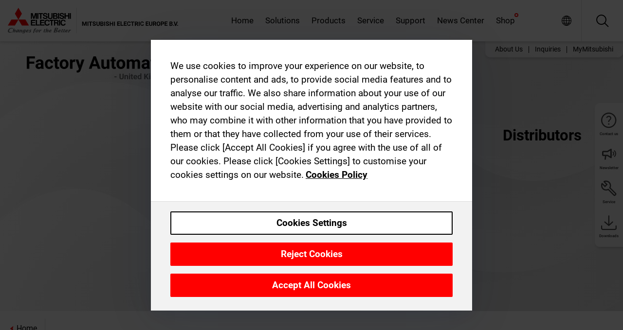

--- FILE ---
content_type: application/javascript; charset=UTF-8
request_url: https://gb.mitsubishielectric.com/fa/_next/static/chunks/pages/%5B%5B...path%5D%5D-d50b62927b998d3c.js
body_size: 2009
content:
(self.webpackChunk_N_E=self.webpackChunk_N_E||[]).push([[3538],{61884:function(e,t,r){"use strict";r.r(t),r.d(t,{__N_SSG:function(){return j},default:function(){return P}});var n=r(89426),a=r(99525),o=r(5632);r(2784);var c=r(25237),l=r.n(c),i=r(52322);function b(e,t){var r=Object.keys(e);if(Object.getOwnPropertySymbols){var n=Object.getOwnPropertySymbols(e);t&&(n=n.filter(function(t){return Object.getOwnPropertyDescriptor(e,t).enumerable})),r.push.apply(r,n)}return r}function s(e){for(var t=1;t<arguments.length;t++){var r=null!=arguments[t]?arguments[t]:{};t%2?b(Object(r),!0).forEach(function(t){(0,n.Z)(e,t,r[t])}):Object.getOwnPropertyDescriptors?Object.defineProperties(e,Object.getOwnPropertyDescriptors(r)):b(Object(r)).forEach(function(t){Object.defineProperty(e,t,Object.getOwnPropertyDescriptor(r,t))})}return e}let u=l()(()=>Promise.all([r.e(5806),r.e(2641),r.e(3668),r.e(4018),r.e(1368),r.e(7504),r.e(4768),r.e(8054),r.e(2249),r.e(7647),r.e(1118),r.e(9762),r.e(4761),r.e(9467),r.e(851),r.e(2721),r.e(3610)]).then(r.bind(r,3610)),{loadableGenerated:{webpack:()=>[3610]}}),d=l()(()=>Promise.all([r.e(8724),r.e(490),r.e(2446),r.e(5394),r.e(9529),r.e(2641),r.e(3668),r.e(4018),r.e(6749),r.e(2570),r.e(9762),r.e(4761),r.e(5285),r.e(851),r.e(2848),r.e(3648),r.e(1647)]).then(r.bind(r,41647)),{loadableGenerated:{webpack:()=>[41647]}}),p=l()(()=>Promise.all([r.e(3790),r.e(2641),r.e(5574),r.e(2249),r.e(4761),r.e(2032)]).then(r.bind(r,2657)),{loadableGenerated:{webpack:()=>[2657]}}),f=l()(()=>Promise.all([r.e(921),r.e(2641),r.e(5049),r.e(2518),r.e(6982),r.e(8834),r.e(4761),r.e(6711),r.e(7279)]).then(r.bind(r,59208)),{loadableGenerated:{webpack:()=>[59208]}}),O=l()(()=>Promise.all([r.e(651),r.e(2763),r.e(6982),r.e(5394),r.e(1774),r.e(2641),r.e(6919),r.e(8834),r.e(4243),r.e(4761),r.e(5285),r.e(6711),r.e(6233),r.e(5123)]).then(r.bind(r,39628)),{loadableGenerated:{webpack:()=>[39628]}}),w=l()(()=>Promise.all([r.e(2763),r.e(6982),r.e(5394),r.e(1774),r.e(2641),r.e(4672),r.e(4666),r.e(8054),r.e(7647),r.e(5385),r.e(273),r.e(8834),r.e(1118),r.e(1672),r.e(4761),r.e(5285),r.e(6711),r.e(6233),r.e(7410)]).then(r.bind(r,99083)),{loadableGenerated:{webpack:()=>[99083]}});var j=!0,P=e=>{let{pageUrl:t,blogResultData:r,managementPageData:n,spotlightData:c,trainingCenterPageData:l}=e,{locale:b}=(0,o.useRouter)(),{isAdvancedSearch:j}=(0,a.W)(t,b);return r?(0,i.jsx)(p,s({},e)):n?(0,i.jsx)(f,s({},e)):c?(0,i.jsx)(O,{data:c}):l?(0,i.jsx)(w,{data:l}):j?(0,i.jsx)(u,s({},e)):(0,i.jsx)(d,s({},e))}},11375:function(e,t,r){(window.__NEXT_P=window.__NEXT_P||[]).push(["/[[...path]]",function(){return r(61884)}])}},function(e){e.O(0,[2888,9774,179],function(){return e(e.s=11375)}),_N_E=e.O()}]);

--- FILE ---
content_type: application/javascript; charset=UTF-8
request_url: https://gb.mitsubishielectric.com/fa/_next/static/Kti1beL54EXwMtSYaGG6b/_buildManifest.js
body_size: 2720
content:
self.__BUILD_MANIFEST=function(s,a,t,c,i,e,h,p,o,r,u,b,n,d,f,g,k,l){return{__rewrites:{afterFiles:[],beforeFiles:[],fallback:[]},"/404":[e,"static/chunks/pages/404-9633bd097ae0c054.js"],"/_error":["static/css/6a7fc2544fac770e.css","static/chunks/pages/_error-3a989892ca5f63a3.js"],"/confirmation":[s,h,"static/css/2d5274ac64647adf.css","static/chunks/pages/confirmation-d39d8c3f4e114ec6.js"],"/copyright/terms/[url]":[s,"static/css/28aa8a610e88908a.css","static/chunks/pages/copyright/terms/[url]-a9e619a062e75987.js"],"/download-unavailable":[e,"static/chunks/pages/download-unavailable-5f484d95fc5ba493.js"],"/get-asset":["static/chunks/pages/get-asset-4459748488c56429.js"],"/get-image":["static/chunks/pages/get-image-ba57ff62aa13b9e2.js"],"/login":["static/chunks/pages/login-6f39c4e1e57adffd.js"],"/mymitsubishi":[s,"static/css/cb670df7ad31feb7.css","static/chunks/pages/mymitsubishi-8f2d5799bc33c781.js"],"/mymitsubishi/profile":[s,h,"static/css/838977529a899a90.css","static/chunks/pages/mymitsubishi/profile-5595e0a7194c91cd.js"],"/mymitsubishi/software":[s,"static/css/d5a77abfacd71b0b.css","static/chunks/pages/mymitsubishi/software-40e6cefb3ea1a06b.js"],"/mymitsubishi/terms":[s,"static/css/a884497e8512bf83.css","static/chunks/pages/mymitsubishi/terms-91ec062a35285636.js"],"/mymitsubishi/warranty":[t,c,"static/chunks/8092-45b19354551be46a.js",s,"static/css/17a867fc3d665f90.css","static/chunks/pages/mymitsubishi/warranty-3fc9159c81c4ab8d.js"],"/preview":["static/chunks/1489-bc15f35ab14aa9a5.js","static/chunks/pages/preview-3e749b56042f78ce.js"],"/products/[...path]":["static/chunks/pages/products/[...path]-47d169f5b57e8fca.js"],"/register":["static/chunks/pages/register-e79e3326601eab5f.js"],"/reset-password":["static/chunks/pages/reset-password-4721eec768db7e49.js"],"/shop/availability-check/[[...path]]":[s,i,"static/chunks/pages/shop/availability-check/[[...path]]-a42cb42e2cef57b9.js"],"/shop/availability-prices/[[...path]]":[s,i,"static/chunks/pages/shop/availability-prices/[[...path]]-6687d6786728dead.js"],"/shop/checkout/[[...path]]":[s,a,"static/chunks/pages/shop/checkout/[[...path]]-dd36316c490102d0.js"],"/shop/material-page/[code]":["static/chunks/pages/shop/material-page/[code]-3b0efedda3041faa.js"],"/shop/order-tracking/[[...path]]":[s,a,"static/chunks/pages/shop/order-tracking/[[...path]]-c5b292fbacbeb334.js"],"/shop/price-list/[[...path]]":[s,a,"static/chunks/pages/shop/price-list/[[...path]]-554f1aa1c21afa1e.js"],"/shop/quotations/checkout/[[...path]]":[s,a,"static/chunks/pages/shop/quotations/checkout/[[...path]]-2c654d017ae0e99a.js"],"/shop/quotations/[[...path]]":[s,i,"static/chunks/pages/shop/quotations/[[...path]]-85b7c2e55fabe79a.js"],"/shop/shopping-cart/[[...path]]":[s,"static/css/a36f5d1e677a3b6e.css","static/chunks/pages/shop/shopping-cart/[[...path]]-32a0e5696e41b830.js"],"/shop/terms":["static/chunks/pages/shop/terms-5d92b40ea3cdbfcf.js"],"/shop/trade-regulations":["static/chunks/pages/shop/trade-regulations-c7aac2ec1a073662.js"],"/shop/watchlist/product-comparison/[[...path]]":[s,a,"static/chunks/pages/shop/watchlist/product-comparison/[[...path]]-487a64bb0d023f4c.js"],"/shop/watchlist/saved-watchlist/[[...path]]":[p,o,r,u,t,b,c,n,d,s,f,g,k,"static/css/323d06466d7ce24e.css","static/chunks/pages/shop/watchlist/saved-watchlist/[[...path]]-96d4fe58df44deab.js"],"/shop/watchlist/[[...path]]":[p,o,r,"static/chunks/1118-b2125d4f6f82582b.js",u,t,b,c,n,d,"static/css/defffbf08dc4b6ea.css",s,f,g,k,"static/css/6f8a7f8e820b2dd3.css","static/chunks/pages/shop/watchlist/[[...path]]-0c88518385686fa2.js"],"/software-download/[package]":["static/chunks/pages/software-download/[package]-d0a6651650e7a85b.js"],"/solutions/our-stories":["static/chunks/2570-0a759f4d1eef25eb.js",s,"static/css/d1e0b2f12a1d4500.css","static/chunks/pages/solutions/our-stories-40bc923cf277300f.js"],"/subscription/error":[s,l,"static/chunks/pages/subscription/error-77932643904c3752.js"],"/subscription/success":[s,l,"static/chunks/pages/subscription/success-d5a08b0e02934a39.js"],"/unsubscribe":["static/chunks/pages/unsubscribe-21456ef41b57d43a.js"],"/[[...path]]":["static/chunks/pages/[[...path]]-d50b62927b998d3c.js"],sortedPages:["/404","/_app","/_error","/confirmation","/copyright/terms/[url]","/download-unavailable","/get-asset","/get-image","/login","/mymitsubishi","/mymitsubishi/profile","/mymitsubishi/software","/mymitsubishi/terms","/mymitsubishi/warranty","/preview","/products/[...path]","/register","/reset-password","/shop/availability-check/[[...path]]","/shop/availability-prices/[[...path]]","/shop/checkout/[[...path]]","/shop/material-page/[code]","/shop/order-tracking/[[...path]]","/shop/price-list/[[...path]]","/shop/quotations/checkout/[[...path]]","/shop/quotations/[[...path]]","/shop/shopping-cart/[[...path]]","/shop/terms","/shop/trade-regulations","/shop/watchlist/product-comparison/[[...path]]","/shop/watchlist/saved-watchlist/[[...path]]","/shop/watchlist/[[...path]]","/software-download/[package]","/solutions/our-stories","/subscription/error","/subscription/success","/unsubscribe","/[[...path]]"]}}("static/chunks/4761-0063ed188b43a65f.js","static/css/a36f5d1e677a3b6e.css","static/chunks/4857-bce3f236736f2695.js","static/chunks/7620-85f74cbdca5d16d6.js","static/css/36169cc6e70816b8.css","static/css/f9e3e72d73a817ae.css","static/chunks/3711-f81bda58fbdea9a1.js","static/chunks/57e02ef8-a36d3d88dcb5cb1e.js","static/chunks/d8248fec-a27053611bf2c2bd.js","static/chunks/8834-17b125b1bbfb86f3.js","static/chunks/6780-b3b2a73c6629ed00.js","static/chunks/4753-93e84ad8666e7075.js","static/chunks/8476-68d8797cef4bd9f5.js","static/chunks/9824-46201320ac79d97a.js","static/chunks/2015-9bbe4a9d3a5fef5c.js","static/chunks/3394-4245a74d3556d5c7.js","static/css/79d296666eb8b884.css","static/css/160ffc89dd11b4ae.css"),self.__BUILD_MANIFEST_CB&&self.__BUILD_MANIFEST_CB();

--- FILE ---
content_type: image/svg+xml
request_url: https://gb.mitsubishielectric.com/fa/_next/static/files/src/images/theme/mefa/logo/logo-europe.156c24cd4cf95dc2ee1aa4f85f38cab0.svg
body_size: 4865
content:
<?xml version="1.0" encoding="UTF-8"?><svg id="Warstwa_1" xmlns="http://www.w3.org/2000/svg" viewBox="0 0 196.57 29.94"><defs><style>.cls-1,.cls-2,.cls-3,.cls-4{stroke-width:0px;}.cls-2{fill:#6d6e71;}.cls-3{fill:#e2e1e1;}.cls-4{fill:red;}</style></defs><path class="cls-2" d="m12.4,25.56h-.84c-.51,0-1.01.25-1.52.84-.51.51-.76,1.1-.76,1.6,0,.25,0,.42.17.59.08.17.25.25.51.25s.59-.17.93-.51c.25-.25.51-.59.67-.93h.08l-.42,1.35h1.1l.93-3.21c-.25,0-.51,0-.84,0m-.67,1.01c0,.08-.17.34-.51.67-.34.42-.59.59-.67.59s-.08-.08-.08-.17c0-.34.17-.59.34-.93.25-.42.51-.59.76-.59.08,0,.25,0,.34.08-.08.08-.17.34-.17.34Z"/><path class="cls-2" d="m19.99,25.56h-.76c-.51,0-1.01.25-1.52.76-.42.51-.76,1.01-.76,1.6,0,.25,0,.42.17.59.08.17.25.25.51.25.51,0,1.01-.42,1.52-1.27h.17c-.08.25-.17.51-.25.76-.08.34-.25.59-.34.76-.25.17-.42.34-.67.34-.34,0-.84-.17-1.35-.42l.08.93c.25.08.59.08,1.01.08,1.18,0,1.86-.51,2.11-1.43l.84-2.95c-.17,0-.42,0-.76,0m-.59,1.01c0,.17-.25.34-.51.67-.34.34-.51.51-.67.51-.08,0-.08-.08-.08-.17,0-.25.17-.59.34-.93.25-.34.42-.51.67-.51.08,0,.25,0,.34.08l-.08.34h0Z"/><path class="cls-2" d="m22.44,28.17c-.34,0-.51-.17-.51-.51.42,0,.84-.08,1.27-.34.51-.25.76-.67.76-1.1,0-.25-.08-.42-.17-.51-.17-.08-.34-.17-.59-.17-.59,0-1.1.25-1.6.67s-.76.93-.84,1.52c0,.34.08.59.34.76s.51.25.84.25c.42,0,1.01-.08,1.69-.34l.25-.76c-.59.34-1.01.51-1.43.51m-.42-1.1c.08-.17.17-.34.25-.51.17-.17.34-.25.51-.25s.25.08.17.25c0,.34-.34.51-.93.51"/><path class="cls-2" d="m27.33,25.64l-.17.67c-.25-.08-.51-.17-.67-.17-.25,0-.42.08-.42.25,0,.08.08.17.17.34.25.25.42.34.42.42.17.17.17.34.17.59,0,.34-.25.67-.59.84-.25.17-.59.25-1.01.25-.34,0-.67-.08-1.1-.17l.25-.76c.42.17.76.25.93.25.08,0,.17,0,.25-.08q.08-.08.08-.17c0-.08-.08-.25-.17-.42l-.42-.42c-.17-.17-.17-.34-.17-.59,0-.34.25-.59.59-.76.25-.17.59-.17.93-.17.08,0,.42,0,.93.08"/><path class="cls-2" d="m32.9,24.38l-.17.67c-.25-.08-.51-.17-.67-.17-.25,0-.34.08-.42.25-.08.08-.08.25-.17.51h.84l-.34.59h-.84l-.93,3.21h-1.1l1.1-3.88c.17-.42.42-.76.67-1.01.34-.25.67-.42,1.18-.42.34.08.59.17.84.25"/><path class="cls-2" d="m35.26,25.81c-.25-.17-.51-.25-.84-.25-.59,0-1.1.25-1.6.67-.51.42-.76.93-.84,1.52,0,.34.08.59.34.76.25.17.51.25.84.25.59,0,1.1-.25,1.6-.67.51-.42.76-.93.84-1.52,0-.34-.08-.59-.34-.76m-1.1,1.86c-.17.34-.42.51-.67.51-.17,0-.25-.08-.34-.17s-.08-.25-.08-.42c0-.34.08-.59.25-.84.17-.34.42-.51.67-.51.17,0,.25.08.34.17.17.08.17.25.17.42-.08.25-.17.59-.34.84"/><path class="cls-2" d="m39.05,25.56l-.34,1.01c-.08-.08-.25-.08-.34-.08-.17,0-.42.17-.76.51-.34.34-.51.59-.59.76l-.25,1.01h-1.1l.93-3.21h1.1l-.51,1.35h.08c.17-.34.42-.67.67-.93.34-.34.67-.51.93-.51q.08.08.17.08"/><path class="cls-2" d="m43.44,25.64l-.17.59h-.51c-.08.25-.17.51-.25.76-.08.34-.17.59-.17.76s.08.34.25.34c.08,0,.25-.08.34-.17l-.17.67c-.34.08-.59.17-.84.17s-.42-.08-.51-.17c-.17-.08-.25-.25-.17-.51,0-.25.08-.59.25-.93.08-.34.67-2.02.67-2.02l1.18-.17-.17.67h.25Z"/><path class="cls-2" d="m48.92,28.17c-.34,0-.51-.17-.51-.51.42,0,.84-.08,1.27-.34.51-.25.76-.67.76-1.1,0-.25-.08-.42-.17-.51-.17-.08-.34-.17-.59-.17-.59,0-1.1.25-1.6.67-.51.42-.76.93-.84,1.52,0,.34.08.59.34.76.25.17.51.25.84.25.42,0,1.01-.08,1.69-.34l.25-.76c-.59.34-1.01.51-1.43.51m-.42-1.1c.08-.17.17-.34.25-.51.17-.17.34-.25.51-.25s.25.08.17.25c0,.34-.34.51-.93.51"/><path class="cls-2" d="m59.55,28.17c-.34,0-.51-.17-.51-.51.42,0,.84-.08,1.27-.34.51-.25.76-.67.76-1.1,0-.25-.08-.42-.17-.51-.17-.08-.34-.17-.59-.17-.59,0-1.1.25-1.6.67s-.76.93-.84,1.52c0,.34.08.59.34.76s.51.25.84.25c.42,0,1.01-.08,1.69-.34l.25-.76c-.51.34-1.01.51-1.43.51m-.34-1.1c.08-.17.17-.34.25-.51.17-.17.34-.25.51-.25s.25.08.17.25c-.08.34-.34.51-.93.51"/><path class="cls-2" d="m63.85,25.56l-.17.59h-.51c-.08.25-.17.59-.25.84-.08.34-.17.59-.17.76s.08.34.25.34c.08,0,.25-.08.34-.17l-.17.67c-.34.08-.59.17-.84.17s-.42-.08-.51-.17c-.17-.08-.25-.25-.17-.51,0-.25.08-.59.25-.93.08-.34.67-2.02.67-2.02l1.18-.17-.17.59h.25Z"/><path class="cls-2" d="m66.21,25.56l-.17.59h-.51c-.08.25-.17.59-.25.84-.08.34-.17.59-.17.76s.08.34.25.34c.08,0,.25-.08.34-.17l-.17.67c-.34.08-.59.17-.84.17s-.42-.08-.59-.17c-.17-.08-.25-.25-.17-.51,0-.25.08-.59.25-.93.08-.34.67-2.02.67-2.02l1.18-.17-.34.59h.51Z"/><path class="cls-2" d="m67.73,28.17c-.34,0-.51-.17-.51-.51.42,0,.84-.08,1.27-.34.51-.25.76-.67.76-1.1,0-.25-.08-.42-.17-.51-.17-.08-.34-.17-.59-.17-.59,0-1.1.25-1.6.67s-.76.93-.84,1.52c0,.34.08.59.34.76s.51.25.84.25c.42,0,1.01-.08,1.69-.34l.25-.76c-.51.34-1.01.51-1.43.51m-.34-1.1c.08-.17.17-.34.25-.51.17-.17.34-.25.51-.25s.25.08.17.25c-.08.34-.34.51-.93.51"/><path class="cls-2" d="m.08,27.08c-.08,1.27.67,2.02,2.11,2.02.84,0,1.6-.17,2.28-.25,0-.08.17-.59.25-.76h-.17c-.59.17-1.18.34-1.69.34-.84,0-1.43-.59-1.35-1.43.08-1.27,1.18-2.7,2.53-2.7.51,0,1.1.08,1.6.34.08-.17.17-.67.25-.84-.59-.17-1.1-.17-1.69-.17-2.45-.17-3.96,1.94-4.13,3.46"/><path class="cls-2" d="m52.89,28.76h2.61c.59,0,1.86-.34,1.94-1.52.08-.67-.51-1.1-1.1-1.27h0c.76-.17,1.6-.76,1.69-1.52.08-1.01-1.1-1.01-1.86-1.01h-1.69l-1.6,5.31Zm2.7-4.55c.08,0,.25-.08.42-.08.34,0,.76.08.76.42-.08.76-.84,1.01-1.1,1.01h-.42l.34-1.35h0Zm-.67,2.28c.59,0,1.27.17,1.27.84-.08.67-.67.84-1.18.84-.17,0-.34,0-.51-.08l.42-1.6h0Z"/><path class="cls-2" d="m72.96,25.64l-.34.93c-.08-.08-.25-.08-.34-.08-.17,0-.42.17-.76.51-.34.34-.51.59-.59.76l-.25,1.01h-1.1l.93-3.21h1.1l-.51,1.35h.08c.17-.34.42-.67.67-.93.34-.34.67-.51.93-.51,0,.08.08.08.17.17"/><path class="cls-2" d="m16.03,28.76h-1.1s.59-1.77.59-2.11c0,0,0-.08-.08-.08s-.34.25-.59.59c-.25.34-.42.51-.51.67l-.25,1.01h-1.1l.93-3.21h1.1l-.51,1.43h.08c.17-.34.42-.67.67-.93.34-.34.67-.51.93-.51.17,0,.34.08.42.17s.17.25.08.67l-.67,2.28h0Z"/><path class="cls-2" d="m7.25,28.76s.51-1.77.59-2.11c0,0,0-.17-.08-.08-.08,0-.34.25-.59.59-.25.34-.42.51-.51.67l-.25,1.01h-1.01l1.27-4.55h1.1c-.25.84-.51,1.77-.84,2.61h.08c.17-.34.42-.67.67-.93.34-.34.67-.51.93-.51.17,0,.34.08.42.17s.17.25.08.67l-.76,2.45h-1.1Z"/><path class="cls-2" d="m45.3,28.76s.51-1.77.59-2.11c0,0,0-.08-.08-.08s-.34.25-.59.59c-.25.34-.42.51-.51.67l-.25,1.01h-1.1l1.27-4.55h1.1c-.25.84-.51,1.77-.84,2.61h.08c.17-.34.42-.67.67-.93.34-.34.67-.51.93-.51.17,0,.34.08.42.17s.17.25.08.67l-.76,2.45h-1.01Z"/><polygon class="cls-4" points="8.18 20.75 0 20.75 4.13 13.83 12.23 13.83 8.18 20.75"/><polygon class="cls-4" points="16.28 20.75 24.38 20.75 20.33 13.83 12.23 13.83 16.28 20.75"/><polygon class="cls-4" points="16.28 6.92 12.23 0 8.18 6.92 12.23 13.83 16.28 6.92"/><polygon class="cls-1" points="28.09 17.8 31.29 17.8 31.29 16.7 28.09 16.7 28.09 15.27 31.72 15.27 31.72 14.09 28.09 14.09 26.65 14.09 26.65 15.27 26.65 19.57 26.65 20.75 28.09 20.75 31.8 20.75 31.8 19.57 28.09 19.57 28.09 17.8"/><polygon class="cls-1" points="27.92 8.01 29.44 12.99 29.44 12.99 30.7 12.99 30.7 12.99 32.14 8.01 32.14 12.99 33.49 12.99 33.49 6.24 32.73 6.24 32.14 6.24 31.46 6.24 30.03 10.97 28.68 6.24 28 6.24 27.41 6.24 26.65 6.24 26.65 12.99 27.92 12.99 27.92 8.01"/><rect class="cls-1" x="57.95" y="6.24" width="1.35" height="6.66"/><rect class="cls-1" x="59.04" y="14.09" width="1.35" height="6.66"/><rect class="cls-1" x="71.44" y="6.24" width="1.35" height="6.66"/><rect class="cls-1" x="33.99" y="6.24" width="1.35" height="6.66"/><polygon class="cls-1" points="69.59 8.86 66.8 8.86 66.8 6.24 65.45 6.24 65.45 12.99 66.8 12.99 66.8 10.04 69.59 10.04 69.59 12.99 70.94 12.99 70.94 6.24 69.59 6.24 69.59 8.86"/><polygon class="cls-1" points="37.37 12.99 38.8 12.99 38.8 7.42 40.49 7.42 40.49 6.24 38.8 6.24 37.37 6.24 35.76 6.24 35.76 7.42 37.37 7.42 37.37 12.99"/><polygon class="cls-1" points="49.93 20.75 51.28 20.75 51.28 15.27 52.97 15.27 52.97 14.09 51.28 14.09 49.93 14.09 48.25 14.09 48.25 15.27 49.93 15.27 49.93 20.75"/><path class="cls-1" d="m49.01,13.16c1.77,0,2.7-.76,2.7-2.28v-4.64h-1.35v4.72c0,.59-.51,1.1-1.35,1.1-1.01,0-1.35-.59-1.35-1.1v-4.72h-1.35v4.64c0,1.6,1.01,2.28,2.7,2.28"/><polygon class="cls-1" points="38.63 17.8 41.84 17.8 41.84 16.7 38.63 16.7 38.63 15.27 42.26 15.27 42.26 14.09 38.63 14.09 37.2 14.09 37.2 15.27 37.2 19.57 37.2 20.75 38.63 20.75 42.34 20.75 42.34 19.57 38.63 19.57 38.63 17.8"/><path class="cls-1" d="m55.25,7.34c.34,0,.76.34.76.76s-.25.84-.84.84h-1.6v-1.6h1.69Zm-.08,4.64h-1.6v-1.94h1.6c.59,0,1.1.34,1.1,1.01-.08.51-.51.93-1.1.93m-1.6,1.01h2.02c1.27,0,2.02-.76,2.02-1.77,0-.84-.59-1.6-1.35-1.77.59-.17,1.1-.76,1.1-1.52,0-1.01-.76-1.69-2.11-1.69h-3.04v6.66h1.35v.08Z"/><path class="cls-1" d="m54.66,17.04v-1.86h1.69c.59,0,.93.42.93.93,0,.34-.34.93-.93.93h-1.69Zm2.78.51c.59-.17,1.18-.67,1.18-1.6,0-1.18-.84-1.86-2.19-1.86h-3.12v6.66h1.35v-2.61h1.18c.67,0,1.1.34,1.18.84.17.51.08,1.35.25,1.77h1.35c-.17-.51-.25-1.18-.25-1.77,0-.84-.51-1.27-.93-1.43"/><polygon class="cls-1" points="33.66 14.09 32.22 14.09 32.22 19.57 32.22 20.75 33.66 20.75 36.86 20.75 36.86 19.57 33.66 19.57 33.66 14.09"/><path class="cls-1" d="m42.76,10.12c1.1.17,1.77.42,1.77,1.01,0,.42-.42.84-1.35.84s-1.35-.51-1.35-1.1h-1.43c0,1.18.76,2.19,2.78,2.19s2.7-1.01,2.7-2.11c0-1.01-.67-1.69-1.94-1.94-1.18-.25-2.02-.25-2.02-1.01,0-.51.51-.84,1.18-.84.76,0,1.27.42,1.27,1.01h1.35c0-1.1-.84-2.11-2.61-2.11-1.27,0-2.53.67-2.53,2.02,0,1.1.84,1.77,2.19,2.02"/><path class="cls-1" d="m61.91,10.12c1.1.17,1.77.42,1.77,1.01,0,.42-.42.84-1.35.84s-1.35-.51-1.35-1.1h-1.35c0,1.18.76,2.19,2.78,2.19s2.7-1.01,2.7-2.11c0-1.01-.67-1.69-1.94-1.94-1.18-.25-2.02-.25-2.02-1.01,0-.51.51-.84,1.18-.84.76,0,1.27.42,1.27,1.01h1.35c0-1.1-.84-2.11-2.61-2.11-1.27,0-2.53.67-2.53,2.02-.08,1.1.76,1.77,2.11,2.02"/><path class="cls-1" d="m45.46,19.74c-1.1,0-1.77-1.1-1.77-2.36s.67-2.36,1.77-2.36c.84,0,1.27.51,1.43,1.18h1.43c-.25-1.35-1.27-2.28-2.95-2.28-2.11,0-3.12,1.6-3.12,3.54s1.1,3.46,3.21,3.46c1.6,0,2.7-.93,2.95-2.36h-1.43c-.25.67-.67,1.18-1.52,1.18"/><path class="cls-1" d="m63.94,19.74c-1.1,0-1.77-1.1-1.77-2.36s.59-2.36,1.77-2.36c.84,0,1.27.51,1.43,1.18h1.43c-.25-1.35-1.27-2.28-2.95-2.28-2.11,0-3.12,1.6-3.12,3.54s1.1,3.54,3.12,3.54c1.6,0,2.7-.93,2.95-2.36h-1.43c-.17.59-.67,1.1-1.43,1.1"/><path class="cls-1" d="m87.11,16.12l1.3,3.61,1.23-3.61h1.37v4.91h-1.01v-1.37l.07-2.31-1.3,3.68h-.72l-1.3-3.68.07,2.31v1.37h-1.01v-4.91h1.3Z"/><path class="cls-1" d="m92.96,21.1h-1.01v-4.91h1.01v4.91Z"/><path class="cls-1" d="m97.51,16.99h-1.52v4.11h-1.01v-4.11h-1.52v-.79h4.04v.79h0Z"/><path class="cls-1" d="m100.61,19.8c0-.22-.07-.36-.22-.43-.14-.07-.36-.22-.72-.36s-.65-.22-.87-.36c-.58-.29-.87-.72-.87-1.23,0-.29.07-.51.22-.72.14-.22.36-.36.65-.51s.58-.14.94-.14.65.07.94.22.51.29.65.51c.14.22.22.51.22.79h-1.01c0-.22-.07-.43-.22-.51-.14-.14-.36-.22-.58-.22-.29,0-.43.07-.58.14-.14.07-.22.22-.22.43,0,.14.07.29.22.43.14.14.43.22.72.29.58.14,1.01.36,1.3.65s.43.58.43.94c0,.43-.14.79-.51,1.01-.29.22-.79.36-1.3.36-.36,0-.72-.07-1.01-.22-.29-.14-.58-.36-.72-.58s-.22-.51-.22-.87h1.01c0,.58.36.79,1.01.79.22,0,.43-.07.58-.14.07,0,.14-.14.14-.29h0Z"/><path class="cls-1" d="m106.1,16.12v3.25c0,.51-.14.94-.51,1.3-.36.29-.79.51-1.37.51s-1.01-.14-1.37-.43-.51-.72-.51-1.23v-3.32h1.01v3.25c0,.29.07.58.22.72s.36.22.65.22c.58,0,.87-.29.87-.94v-3.32h1.01Z"/><path class="cls-1" d="m106.89,21.1v-4.91h1.73c.58,0,1.08.14,1.37.36s.43.58.43,1.01c0,.22-.07.43-.22.65s-.29.29-.51.43c.29.07.43.22.58.36s.22.43.22.72c0,.51-.14.87-.43,1.08-.29.22-.72.36-1.3.36l-1.88-.07h0Zm1.01-2.89h.72c.51,0,.79-.22.79-.65,0-.22-.07-.36-.22-.51-.14-.07-.36-.14-.65-.14h-.72v1.3h.07Zm0,.72v1.3h.87c.22,0,.43-.07.58-.14.14-.14.22-.29.22-.51,0-.43-.22-.65-.72-.72h-.94v.07h0Z"/><path class="cls-1" d="m112.45,21.1h-1.08v-4.91h1.01v4.91h.07Z"/><path class="cls-1" d="m115.91,19.8c0-.22-.07-.36-.22-.43s-.36-.22-.72-.36-.65-.22-.87-.36c-.58-.29-.87-.72-.87-1.23,0-.29.07-.51.22-.72s.36-.36.65-.51.58-.14.94-.14.65.07.94.22.51.29.65.51c.14.22.22.51.22.79h-1.01c0-.22-.07-.43-.22-.51-.14-.14-.36-.22-.58-.22-.29,0-.43.07-.58.14s-.22.22-.22.43c0,.14.07.29.22.43s.43.22.72.29c.58.14,1.01.36,1.3.65.29.29.43.58.43.94,0,.43-.14.79-.51,1.01-.29.22-.79.36-1.3.36-.36,0-.72-.07-1.01-.22-.29-.14-.58-.36-.72-.58s-.22-.51-.22-.87h1.01c0,.58.36.79,1.01.79.22,0,.43-.07.58-.14.07,0,.14-.14.14-.29h0Z"/><path class="cls-1" d="m121.61,21.1h-1.01v-2.09h-1.95v2.09h-1.01v-4.91h1.01v2.02h1.95v-2.02h1.01v4.91Z"/><path class="cls-1" d="m123.63,21.1h-1.01v-4.91h1.01v4.91Z"/><path class="cls-1" d="m129.26,18.93h-1.95v1.3h2.31v.79h-3.32v-4.91h3.32v.79h-2.31v1.15h1.95v.87h0Z"/><path class="cls-1" d="m131.21,20.23h2.17v.79h-3.18v-4.91h1.01v4.11Z"/><path class="cls-1" d="m136.91,18.93h-1.95v1.3h2.31v.79h-3.32v-4.91h3.32v.79h-2.31v1.15h1.95v.87h0Z"/><path class="cls-1" d="m141.75,19.44c-.07.51-.22.94-.58,1.23-.36.29-.79.43-1.37.43-.65,0-1.15-.22-1.52-.65s-.58-1.01-.58-1.73v-.29c0-.51.07-.87.22-1.23s.43-.65.72-.87.65-.29,1.08-.29c.58,0,1.01.14,1.37.43s.58.72.58,1.3h-1.01c0-.29-.14-.58-.29-.72s-.36-.22-.72-.22-.58.14-.79.36c-.14.22-.29.65-.29,1.15v.43c0,.51.07.94.22,1.15.14.22.43.36.79.36.29,0,.58-.07.72-.22.14-.14.22-.36.29-.65h1.15Z"/><path class="cls-1" d="m146.01,16.99h-1.52v4.11h-1.01v-4.11h-1.52v-.79h4.04v.79h0Z"/><path class="cls-1" d="m148.46,19.29h-.79v1.8h-1.01v-4.91h1.8c.58,0,1.01.14,1.37.36.29.29.51.65.51,1.08,0,.36-.07.65-.22.87-.14.22-.36.43-.65.51l1.08,2.02v.07h-1.08l-1.01-1.8h0Zm-.87-.87h.79c.29,0,.43-.07.58-.22.14-.14.22-.29.22-.51s-.07-.43-.22-.58c-.14-.14-.36-.22-.58-.22h-.79v1.52Z"/><path class="cls-1" d="m152.14,21.1h-1.01v-4.91h1.01v4.91Z"/><path class="cls-1" d="m156.98,19.44c-.07.51-.22.94-.58,1.23-.36.29-.79.43-1.37.43-.65,0-1.15-.22-1.52-.65s-.58-1.01-.58-1.73v-.29c0-.51.07-.87.22-1.23s.43-.65.72-.87c.29-.22.65-.29,1.08-.29.58,0,1.01.14,1.37.43s.58.72.58,1.3h-1.01c0-.29-.14-.58-.29-.72s-.36-.22-.72-.22-.58.14-.79.36c-.14.22-.29.65-.29,1.15v.43c0,.51.07.94.22,1.15.14.22.43.36.79.36.29,0,.58-.07.72-.22.14-.14.22-.36.29-.65h1.15Z"/><rect class="cls-3" x="79.09" width=".59" height="29.94"/><path class="cls-1" d="m162.17,18.93h-1.95v1.3h2.31v.79h-3.32v-4.91h3.32v.79h-2.31v1.15h1.95v.87Z"/><path class="cls-1" d="m166.79,16.12v3.25c0,.51-.14.94-.51,1.3-.36.29-.79.43-1.37.43s-1.01-.14-1.37-.43-.51-.72-.51-1.23v-3.25h1.01v3.25c0,.29.07.58.22.72s.36.22.65.22c.58,0,.87-.29.87-.87v-3.25l1.01-.14h0Z"/><path class="cls-1" d="m169.39,19.22h-.79v1.8h-1.01v-4.91h1.8c.58,0,1.01.14,1.37.36.29.29.51.65.51,1.08,0,.36-.07.65-.22.87-.14.22-.36.43-.65.51l1.08,2.02v.07h-1.08l-1.01-1.8h0Zm-.87-.79h.79c.29,0,.43-.07.58-.22.14-.14.22-.29.22-.51s-.07-.43-.22-.58c-.14-.14-.36-.22-.58-.22h-.79v1.52h0Z"/><path class="cls-1" d="m175.96,18.72c0,.51-.07.94-.29,1.3-.14.36-.43.65-.72.87-.29.22-.65.29-1.08.29s-.79-.07-1.08-.29-.58-.51-.72-.87-.29-.79-.29-1.23v-.22c0-.51.07-.94.29-1.3.14-.36.43-.65.72-.87.29-.22.65-.29,1.08-.29s.79.07,1.08.29.58.51.72.87.29.79.29,1.3v.14h0Zm-1.01-.22c0-.51-.07-.94-.29-1.15-.22-.29-.43-.43-.79-.43s-.58.14-.79.43-.29.65-.29,1.15v.22c0,.51.07.87.29,1.15.22.29.43.43.79.43s.58-.14.79-.43.29-.65.29-1.15v-.22h0Z"/><path class="cls-1" d="m177.62,19.29v1.73h-1.01v-4.91h1.95c.36,0,.72.07,1.01.22.29.14.51.36.65.58s.22.51.22.87c0,.51-.14.87-.51,1.15s-.79.43-1.37.43l-.94-.07h0Zm0-.79h.94c.29,0,.51-.07.65-.22s.22-.29.22-.51-.07-.43-.22-.58c-.14-.14-.36-.22-.58-.22h-.94l-.07,1.52h0Z"/><path class="cls-1" d="m183.97,18.93h-1.95v1.3h2.31v.79h-3.32v-4.91h3.32v.79h-2.31v1.15h1.95v.87Z"/><path class="cls-1" d="m186.57,21.03v-4.91h1.73c.58,0,1.08.14,1.37.36s.43.58.43,1.01c0,.22-.07.43-.22.65s-.29.29-.51.43c.22.07.43.22.58.36.14.22.22.43.22.72,0,.51-.14.87-.43,1.08-.29.22-.72.36-1.3.36h-1.88v-.07Zm1.01-2.81h.72c.51,0,.79-.22.79-.58,0-.22-.07-.36-.22-.51-.14-.07-.36-.14-.65-.14h-.72v1.23h.07Zm0,.72v1.3h.87c.22,0,.43-.07.58-.14.14-.14.22-.29.22-.51,0-.43-.22-.65-.72-.72h-.94v.07Z"/><path class="cls-1" d="m190.9,20.59c0-.14.07-.29.14-.36.07-.07.22-.14.36-.14s.29.07.43.14c.07.07.14.22.14.36s-.07.29-.14.36c-.07.07-.22.14-.43.14-.14,0-.29-.07-.36-.14-.14-.07-.14-.22-.14-.36h0Z"/><path class="cls-1" d="m195.49,20.59c0-.14.07-.29.14-.36.07-.07.22-.14.36-.14s.29.07.43.14c.07.07.14.22.14.36s-.07.29-.14.36c-.07.07-.22.14-.43.14-.14,0-.29-.07-.36-.14-.14-.07-.14-.22-.14-.36h0Z"/><path class="cls-1" d="m193.79,19.87l1.08-3.68h1.15l-1.73,4.91h-1.08l-1.73-4.91h1.15l1.15,3.68h0Z"/></svg>

--- FILE ---
content_type: application/javascript; charset=UTF-8
request_url: https://gb.mitsubishielectric.com/fa/_next/static/chunks/3047.724684bd31b1c0e8.js
body_size: 1699
content:
"use strict";(self.webpackChunk_N_E=self.webpackChunk_N_E||[]).push([[3047],{33047:function(t,e,c){c.r(e);var n=c(89426),r=c(3730),o=c(74797),a=c(11270),s=c(57686),i=c(2784),l=c(44955),u=c(52322);function p(t,e){var c=Object.keys(t);if(Object.getOwnPropertySymbols){var n=Object.getOwnPropertySymbols(t);e&&(n=n.filter(function(e){return Object.getOwnPropertyDescriptor(t,e).enumerable})),c.push.apply(c,n)}return c}function f(t){for(var e=1;e<arguments.length;e++){var c=null!=arguments[e]?arguments[e]:{};e%2?p(Object(c),!0).forEach(function(e){(0,n.Z)(t,e,c[e])}):Object.getOwnPropertyDescriptors?Object.defineProperties(t,Object.getOwnPropertyDescriptors(c)):p(Object(c)).forEach(function(e){Object.defineProperty(t,e,Object.getOwnPropertyDescriptor(c,e))})}return t}let b=0,O=()=>b++;e.default=(0,o.i)({})(t=>{let{data:e,boxView:c,hideVCFLabel:n,responsiveConfig:o}=t,{0:p,1:j}=(0,i.useState)(O);return(0,i.useEffect)(()=>(j(O()),(0,r.u)("contactCol",'[class*="LinklistTeaser_description"]',"contactContainer"+p),(0,r.u)("contactCol",'[class*="LinklistTeaser_header"]',"contactContainer"+p),(0,r.u)("contactCol",'[class*="LinklistTeaser_linkList"]',"contactContainer"+p),function(){b=0}),[e.width,p]),(0,u.jsx)(a.Z,{className:"contactContainer"+p,children:e.contacts?.map(t=>i.createElement(s.Z,f(f({md:6,lg:4,xl:c?4:3},o),{},{key:t.id,className:"contactCol"}),u.jsx("span",{id:`contact-${t.id}`}),u.jsx(l.Z,{contact:t,boxView:c,hideVCFLabel:n})))})})}}]);